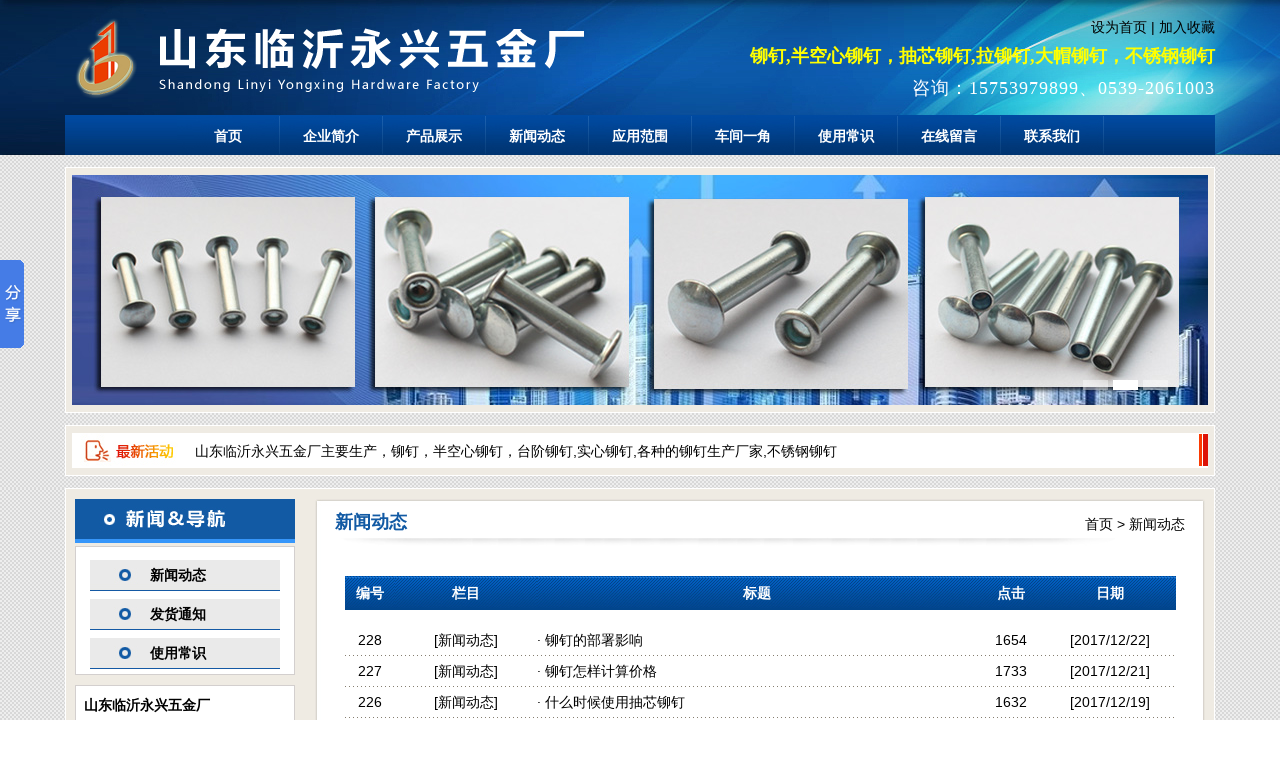

--- FILE ---
content_type: text/html
request_url: http://maodingchang.com/info.asp?myKeyword=&page=3&id=1
body_size: 6496
content:

<!DOCTYPE html PUBLIC "-//W3C//DTD XHTML 1.0 Transitional//EN" "http://www.w3.org/TR/xhtml1/DTD/xhtml1-transitional.dtd">
<html xmlns="http://www.w3.org/1999/xhtml">
<head>
<meta http-equiv="Content-Type" content="text/html; charset=gb2312" />
<LINK href="images/STYLE.css" type=text/css rel=stylesheet>
<TITLE>新闻动态_山东临沂永兴五金厂</TITLE>
</head>
<body>
<table width="100%" border="0" align="center" cellpadding="0" cellspacing="0">
  <tr>
    <td height="145" valign="top" background="images/1920.jpg"><table width="1150" border="0" align="center" cellpadding="0" cellspacing="0">
      <tr>
        <td height="6" colspan="2"></td>
      </tr>
      <tr>
        <td width="540" height="103"><img src="images/logo.png" width="530" height="90" /></td>
        <td width="610"><table width="600" border="0" align="right" cellpadding="0" cellspacing="0">
          <tr>
            <td><div align="right"><a href="#" onclick="this.style.behavior='url(#default#homepage)';this.setHomePage('http://www.maodingchang.com/');">设为首页</a> | <a href='#' onclick='window.external.AddFavorite("http://www.maodingchang.com/","山东临沂永兴五金厂")'>加入收藏</a></div></td>
          </tr>
          <tr>
           <td height="5"></td>
          </tr>
         
          <tr>
            <td><a href="http://www.maodingchang.com/" title="" target="_blank"><h3 align="right">铆钉,半空心铆钉，抽芯铆钉,拉铆钉,大帽铆钉，不锈钢铆钉</h3></a></td>
          </tr>
          <tr>
            <td height="8"></td>
          </tr>
          <tr>
            <td><div align="right" class="tbtext">咨询：15753979899、0539-2061003</div></td>
          </tr>
		   
        </table></td>
      </tr>
	  <tr><td height="6" colspan="2"></td>
	  </tr>
      <tr>
        <td height="40" colspan="2" background="images/menu.jpg"><table border="0" align="center" cellpadding="0" cellspacing="0">
          <tr>
            <td><ul id="navigation">
		
<li><a href="index.asp" target="_self">首页</a></li>
  
<li><a href="aboutus.asp" target="_self">企业简介</a></li>
  
<li><a href="products.asp" target="_self">产品展示</a></li>
  
<li><a href="info.asp?id=1" target="_self">新闻动态</a></li>
  
<li><a href="info.asp?id=2" target="_self">应用范围</a></li>
  
<li><a href="pic.asp?id=3" target="_self">车间一角</a></li>
  
<li><a href="info.asp?id=3" target="_self">使用常识</a></li>
  
<li><a href="gbook.asp" target="_self">在线留言</a></li>
  
<li><a href="contact.asp" target="_self">联系我们</a></li>
  
		</ul></td>
            </tr>
        </table></td>
      </tr>
    </table></td>
  </tr>
</table>
<table width="100%" border="0" align="center" cellpadding="0" cellspacing="0">
  <tr>
    <td background="images/back1.gif"><table width="1150" border="0" align="center" cellpadding="0" cellspacing="0">
  <tr>
    <td height="12"></td>
  </tr>
  <tr>
    <td><table width="1150" border="0" align="center" cellpadding="0" cellspacing="1" bgcolor="#FFFFFF">
  <tr>
    <td bgcolor="#efebe3"><table width="1136" border="0" align="center" cellpadding="0" cellspacing="0">
          <tr>
            <td height="7"></td>
          </tr>
          <tr>
            <td><script type="text/javascript" src="images/jquery.min.js"></script>
<script type="text/javascript">
$(function() {
	var sWidth = $("#focus").width(); //获取焦点图的宽度（显示面积）
	var len = $("#focus ul li").length; //获取焦点图个数
	var index = 0;
	var picTimer;
	
	//以下代码添加数字按钮和按钮后的半透明条，还有上一页、下一页两个按钮
	var btn = "<div class='btnBg'></div><div class='btn'>";
	for(var i=0; i < len; i++) {
		btn += "<span></span>";
	}
	btn += "</div><div class='preNext pre'></div><div class='preNext next'></div>";
	$("#focus").append(btn);
	$("#focus .btnBg").css("opacity",0.5);

	//为小按钮添加鼠标滑入事件，以显示相应的内容
	$("#focus .btn span").css("opacity",0.4).mouseenter(function() {
		index = $("#focus .btn span").index(this);
		showPics(index);
	}).eq(0).trigger("mouseenter");

	//上一页、下一页按钮透明度处理
	$("#focus .preNext").css("opacity",0.2).hover(function() {
		$(this).stop(true,false).animate({"opacity":"0.5"},300);
	},function() {
		$(this).stop(true,false).animate({"opacity":"0.2"},300);
	});

	//上一页按钮
	$("#focus .pre").click(function() {
		index -= 1;
		if(index == -1) {index = len - 1;}
		showPics(index);
	});

	//下一页按钮
	$("#focus .next").click(function() {
		index += 1;
		if(index == len) {index = 0;}
		showPics(index);
	});

	//本例为左右滚动，即所有li元素都是在同一排向左浮动，所以这里需要计算出外围ul元素的宽度
	$("#focus ul").css("width",sWidth * (len));
	
	//鼠标滑上焦点图时停止自动播放，滑出时开始自动播放
	$("#focus").hover(function() {
		clearInterval(picTimer);
	},function() {
		picTimer = setInterval(function() {
			showPics(index);
			index++;
			if(index == len) {index = 0;}
		},3500); //此4000代表自动播放的间隔，单位：毫秒
	}).trigger("mouseleave");
	
	//显示图片函数，根据接收的index值显示相应的内容
	function showPics(index) { //普通切换
		var nowLeft = -index*sWidth; //根据index值计算ul元素的left值
		$("#focus ul").stop(true,false).animate({"left":nowLeft},300); //通过animate()调整ul元素滚动到计算出的position
		//$("#focus .btn span").removeClass("on").eq(index).addClass("on"); //为当前的按钮切换到选中的效果
		$("#focus .btn span").stop(true,false).animate({"opacity":"0.4"},300).eq(index).stop(true,false).animate({"opacity":"1"},300); //为当前的按钮切换到选中的效果
	}
});

</script>
<div id="focus">
		<ul>
		
<li><a href="index.asp" target="_blank"><img src="uploadfile/20186601940946.jpg" /></a></li>

<li><a href="index.asp" target="_blank"><img src="uploadfile/2016318152044816.jpg" /></a></li>

<li><a href="index.asp" target="_blank"><img src="uploadfile/201411114936139.jpg" /></a></li>

</ul>
</div></td>
          </tr>
          <tr>
            <td height="7"></td>
          </tr>
        </table></td>
  </tr>
</table></td>
  </tr>
   <tr>
    <td height="12"></td>
  </tr>
  <tr>
    <td><table width="1150" border="0" align="center" cellpadding="0" cellspacing="1" bgcolor="#FFFFFF">
  <tr>
    <td bgcolor="#efebe3"><table width="1136" border="0" align="center" cellpadding="0" cellspacing="0">
                     <tr>
            <td height="7"></td>
          </tr>
					<tr>
            <td height="35" valign="top" background="images/1136.jpg"><table width="1100" border="0" align="center" cellpadding="0" cellspacing="0">
              <tr>
                <td width="105">&nbsp;</td>
                <td width="995" height="28" valign="bottom">山东临沂永兴五金厂主要生产，铆钉，半空心铆钉，台阶铆钉,实心铆钉,各种的铆钉生产厂家,不锈钢铆钉</td>
              </tr>
            </table></td>
          </tr>
		   <tr>
            <td height="7"></td>
          </tr>
                 </table></td>
  </tr>
</table></td>
  </tr>
  <tr>
    <td height="12"></td>
  </tr>
</table></td>
  </tr>
</table>
<table width="100%" border="0" align="center" cellpadding="0" cellspacing="0">
  <tr>
    <td background="images/back1.gif"><table width="1150" border="0" align="center" cellpadding="0" cellspacing="1" bgcolor="#FFFFFF">
      <tr>
        <td bgcolor="#efebe3"><table width="1130" border="0" align="center" cellpadding="0" cellspacing="0">
          <tr>
            <td height="10" colspan="3"></td>
          </tr>
          <tr>
            <td width="220" valign="top"><table width="220" border="0" align="center" cellpadding="0" cellspacing="0">
              <tr>
                <td><img src="images/zn.jpg" width="220" height="44" /></td>
              </tr>
              <tr>
                <td height="3"></td>
              </tr>
              <tr>
                <td><table width="220" border="0" align="center" cellpadding="5" cellspacing="1" bgcolor="#d3cfce">
                  <tr>
                    <td bgcolor="#FFFFFF"><table width="190" border="0" align="center" cellpadding="0" cellspacing="0">
                      <tr>
                        <td>
<ul id="tech">

<li><a href="info.asp?id=1">新闻动态</a></li>

<li><a href="info.asp?id=2">发货通知</a></li>

<li><a href="info.asp?id=3">使用常识</a></li>

</ul></td>
                      </tr>
                    </table></td>
                  </tr>
                </table></td>
              </tr>
              <tr>
                <td height="10"></td>
              </tr>
              <tr>
                <td><table width="220" border="0" align="center" cellpadding="5" cellspacing="1" bgcolor="#d3cfce">
                  <tr>
                    <td bgcolor="#FFFFFF"><table width="206" border="0" align="center" cellpadding="2" cellspacing="0">
                      <tr>
                        <td height="25"><strong>山东临沂永兴五金厂</strong></td>
                      </tr>
					   <tr>
                        <td>联 系 人：王经理</td>
                      </tr>
					    <tr>
                        <td>业务电话：<strong><font color="#FF0000">0539-2061003</font></strong></td>
                      </tr>
					   <tr>
                        <td>业务传真：<strong><font color="#FF0000">0539-2061003</font></strong></td>
                      </tr>
					   <tr>
                        <td>手　　机：<strong><font color="#FF0000">15753979899</font></strong></td>
                      </tr>
                                         
                    </table></td>
                  </tr>
                </table></td>
              </tr>
            </table>
</td>
            <td width="20">&nbsp;</td>
            <td width="890" valign="top"><table width="890" border="0" align="center" cellpadding="0" cellspacing="0">
              <tr>
                <td height="52" valign="top" background="images/890-1.jpg"><table width="850" border="0" align="center" cellpadding="0" cellspacing="0">
                  <tr>
                    <td width="280" height="35" valign="bottom"><span class="a3">新闻动态</span></td>
                    <td width="570" valign="bottom"><div align="right"><a href="index.asp">首页</a> &gt; <a href="info.asp?id=1" title="新闻动态">新闻动态</a> </div></td>
                  </tr>
                </table></td>
              </tr>
              <tr>
                <td background="images/890-2.jpg">&nbsp;</td>
              </tr>
              <tr>
                <td background="images/890-2.jpg"><table width="850" border="0" align="center" cellpadding="0" cellspacing="0">
                  <tr>
                    <td><!--================================全部新闻并分页调用===========================-->
		<table width="99%" border="0" align="center" cellpadding="3" cellspacing="2">
          <tr>
            <td><table width="100%" border="0" align="center" cellpadding="0" cellspacing="0">
              
			  <tr>
			    <td height="34" background="images/34.jpg"><div align="center"><span class="footbt"><strong>编号</strong></span></div></td>
			    <td background="images/34.jpg"><div align="center"><span class="footbt"><strong>栏目</strong></span></div></td>
			    <td background="images/34.jpg"><div align="center"><span class="footbt"><strong>标题</strong></span></div></td>
			    <td background="images/34.jpg"><div align="center"><span class="footbt"><strong>点击</strong></span></div></td>
			    <td background="images/34.jpg"><div align="center"><span class="footbt"><strong>日期</strong></span></div></td>
			    </tr>
			  <tr>
			    <td height="15" colspan="5"></td>
			    </tr>
			  
			  <tr>
                <td width="6%" height="30"><div align="center"><font style="font-size: 14px">228</font></div></td>
                <td width="17%"><div align="center"><font style="font-size: 14px">[<a href="info.asp?id=1" title="新闻动态">新闻动态</a>]</font></div></td>
                <td width="53%">· <a href="list.asp?id=228" title="铆钉的部署影响" alt="铆钉的部署影响" target=_blank><font style="font-size: 14px">铆钉的部署影响</font></a></td>
                <td width="8%"><div align="center"><font style="font-size: 14px">1654</font></div></td>
                <td width="16%"><div align="center">[2017/12/22]</div></td>
              </tr>
              <tr>
                <td height="1" colspan="5" background="images/dot.gif"></td>
              </tr>
			  
			  <tr>
                <td width="6%" height="30"><div align="center"><font style="font-size: 14px">227</font></div></td>
                <td width="17%"><div align="center"><font style="font-size: 14px">[<a href="info.asp?id=1" title="新闻动态">新闻动态</a>]</font></div></td>
                <td width="53%">· <a href="list.asp?id=227" title="铆钉怎样计算价格" alt="铆钉怎样计算价格" target=_blank><font style="font-size: 14px">铆钉怎样计算价格</font></a></td>
                <td width="8%"><div align="center"><font style="font-size: 14px">1733</font></div></td>
                <td width="16%"><div align="center">[2017/12/21]</div></td>
              </tr>
              <tr>
                <td height="1" colspan="5" background="images/dot.gif"></td>
              </tr>
			  
			  <tr>
                <td width="6%" height="30"><div align="center"><font style="font-size: 14px">226</font></div></td>
                <td width="17%"><div align="center"><font style="font-size: 14px">[<a href="info.asp?id=1" title="新闻动态">新闻动态</a>]</font></div></td>
                <td width="53%">· <a href="list.asp?id=226" title="什么时候使用抽芯铆钉" alt="什么时候使用抽芯铆钉" target=_blank><font style="font-size: 14px">什么时候使用抽芯铆钉</font></a></td>
                <td width="8%"><div align="center"><font style="font-size: 14px">1632</font></div></td>
                <td width="16%"><div align="center">[2017/12/19]</div></td>
              </tr>
              <tr>
                <td height="1" colspan="5" background="images/dot.gif"></td>
              </tr>
			  
			  <tr>
                <td width="6%" height="30"><div align="center"><font style="font-size: 14px">225</font></div></td>
                <td width="17%"><div align="center"><font style="font-size: 14px">[<a href="info.asp?id=1" title="新闻动态">新闻动态</a>]</font></div></td>
                <td width="53%">· <a href="list.asp?id=225" title="铆钉的布置" alt="铆钉的布置" target=_blank><font style="font-size: 14px">铆钉的布置</font></a></td>
                <td width="8%"><div align="center"><font style="font-size: 14px">1588</font></div></td>
                <td width="16%"><div align="center">[2017/12/17]</div></td>
              </tr>
              <tr>
                <td height="1" colspan="5" background="images/dot.gif"></td>
              </tr>
			  
			  <tr>
                <td width="6%" height="30"><div align="center"><font style="font-size: 14px">224</font></div></td>
                <td width="17%"><div align="center"><font style="font-size: 14px">[<a href="info.asp?id=1" title="新闻动态">新闻动态</a>]</font></div></td>
                <td width="53%">· <a href="list.asp?id=224" title="半空心铆钉镀锌分类" alt="半空心铆钉镀锌分类" target=_blank><font style="font-size: 14px">半空心铆钉镀锌分类</font></a></td>
                <td width="8%"><div align="center"><font style="font-size: 14px">1631</font></div></td>
                <td width="16%"><div align="center">[2017/12/16]</div></td>
              </tr>
              <tr>
                <td height="1" colspan="5" background="images/dot.gif"></td>
              </tr>
			  
			  <tr>
                <td width="6%" height="30"><div align="center"><font style="font-size: 14px">223</font></div></td>
                <td width="17%"><div align="center"><font style="font-size: 14px">[<a href="info.asp?id=1" title="新闻动态">新闻动态</a>]</font></div></td>
                <td width="53%">· <a href="list.asp?id=223" title="平头直径铆钉的简介" alt="平头直径铆钉的简介" target=_blank><font style="font-size: 14px">平头直径铆钉的简介</font></a></td>
                <td width="8%"><div align="center"><font style="font-size: 14px">1608</font></div></td>
                <td width="16%"><div align="center">[2017/9/26]</div></td>
              </tr>
              <tr>
                <td height="1" colspan="5" background="images/dot.gif"></td>
              </tr>
			  
			  <tr>
                <td width="6%" height="30"><div align="center"><font style="font-size: 14px">221</font></div></td>
                <td width="17%"><div align="center"><font style="font-size: 14px">[<a href="info.asp?id=1" title="新闻动态">新闻动态</a>]</font></div></td>
                <td width="53%">· <a href="list.asp?id=221" title="半空心铆钉用在最多地方" alt="半空心铆钉用在最多地方" target=_blank><font style="font-size: 14px">半空心铆钉用在最多地方</font></a></td>
                <td width="8%"><div align="center"><font style="font-size: 14px">1810</font></div></td>
                <td width="16%"><div align="center">[2017/9/14]</div></td>
              </tr>
              <tr>
                <td height="1" colspan="5" background="images/dot.gif"></td>
              </tr>
			  
			  <tr>
                <td width="6%" height="30"><div align="center"><font style="font-size: 14px">220</font></div></td>
                <td width="17%"><div align="center"><font style="font-size: 14px">[<a href="info.asp?id=1" title="新闻动态">新闻动态</a>]</font></div></td>
                <td width="53%">· <a href="list.asp?id=220" title="抽芯铆钉使用出现的问题和原因" alt="抽芯铆钉使用出现的问题和原因" target=_blank><font style="font-size: 14px">抽芯铆钉使用出现的问题和原因</font></a></td>
                <td width="8%"><div align="center"><font style="font-size: 14px">1632</font></div></td>
                <td width="16%"><div align="center">[2017/9/7]</div></td>
              </tr>
              <tr>
                <td height="1" colspan="5" background="images/dot.gif"></td>
              </tr>
			  
			  <tr>
                <td width="6%" height="30"><div align="center"><font style="font-size: 14px">219</font></div></td>
                <td width="17%"><div align="center"><font style="font-size: 14px">[<a href="info.asp?id=1" title="新闻动态">新闻动态</a>]</font></div></td>
                <td width="53%">· <a href="list.asp?id=219" title="铆钉的市场" alt="铆钉的市场" target=_blank><font style="font-size: 14px">铆钉的市场</font></a></td>
                <td width="8%"><div align="center"><font style="font-size: 14px">1605</font></div></td>
                <td width="16%"><div align="center">[2017/9/1]</div></td>
              </tr>
              <tr>
                <td height="1" colspan="5" background="images/dot.gif"></td>
              </tr>
			  
			  <tr>
                <td width="6%" height="30"><div align="center"><font style="font-size: 14px">218</font></div></td>
                <td width="17%"><div align="center"><font style="font-size: 14px">[<a href="info.asp?id=1" title="新闻动态">新闻动态</a>]</font></div></td>
                <td width="53%">· <a href="list.asp?id=218" title="半空心铆钉通常用于什么行业。" alt="半空心铆钉通常用于什么行业。" target=_blank><font style="font-size: 14px">半空心铆钉通常用于什么行业。</font></a></td>
                <td width="8%"><div align="center"><font style="font-size: 14px">1702</font></div></td>
                <td width="16%"><div align="center">[2017/8/16]</div></td>
              </tr>
              <tr>
                <td height="1" colspan="5" background="images/dot.gif"></td>
              </tr>
			  
			  <tr>
                <td width="6%" height="30"><div align="center"><font style="font-size: 14px">217</font></div></td>
                <td width="17%"><div align="center"><font style="font-size: 14px">[<a href="info.asp?id=1" title="新闻动态">新闻动态</a>]</font></div></td>
                <td width="53%">· <a href="list.asp?id=217" title="半圆头铆钉材料与标准" alt="半圆头铆钉材料与标准" target=_blank><font style="font-size: 14px">半圆头铆钉材料与标准</font></a></td>
                <td width="8%"><div align="center"><font style="font-size: 14px">1932</font></div></td>
                <td width="16%"><div align="center">[2017/8/15]</div></td>
              </tr>
              <tr>
                <td height="1" colspan="5" background="images/dot.gif"></td>
              </tr>
			  
			  <tr>
                <td width="6%" height="30"><div align="center"><font style="font-size: 14px">216</font></div></td>
                <td width="17%"><div align="center"><font style="font-size: 14px">[<a href="info.asp?id=1" title="新闻动态">新闻动态</a>]</font></div></td>
                <td width="53%">· <a href="list.asp?id=216" title="膨胀螺丝和抽芯铆钉的区别" alt="膨胀螺丝和抽芯铆钉的区别" target=_blank><font style="font-size: 14px">膨胀螺丝和抽芯铆钉的区别</font></a></td>
                <td width="8%"><div align="center"><font style="font-size: 14px">1595</font></div></td>
                <td width="16%"><div align="center">[2017/8/13]</div></td>
              </tr>
              <tr>
                <td height="1" colspan="5" background="images/dot.gif"></td>
              </tr>
			  
			  <tr>
                <td width="6%" height="30"><div align="center"><font style="font-size: 14px">215</font></div></td>
                <td width="17%"><div align="center"><font style="font-size: 14px">[<a href="info.asp?id=1" title="新闻动态">新闻动态</a>]</font></div></td>
                <td width="53%">· <a href="list.asp?id=215" title="不锈钢抽芯铆钉的性能等级 不锈钢抽芯铆钉 -性能等级" alt="不锈钢抽芯铆钉的性能等级 不锈钢抽芯铆钉 -性能等级" target=_blank><font style="font-size: 14px">不锈钢抽芯铆钉的性能等级 不锈钢抽芯铆钉 -性能</font></a></td>
                <td width="8%"><div align="center"><font style="font-size: 14px">1762</font></div></td>
                <td width="16%"><div align="center">[2017/8/12]</div></td>
              </tr>
              <tr>
                <td height="1" colspan="5" background="images/dot.gif"></td>
              </tr>
			  
			  <tr>
                <td width="6%" height="30"><div align="center"><font style="font-size: 14px">214</font></div></td>
                <td width="17%"><div align="center"><font style="font-size: 14px">[<a href="info.asp?id=1" title="新闻动态">新闻动态</a>]</font></div></td>
                <td width="53%">· <a href="list.asp?id=214" title="半空心铆钉怎么工作地" alt="半空心铆钉怎么工作地" target=_blank><font style="font-size: 14px">半空心铆钉怎么工作地</font></a></td>
                <td width="8%"><div align="center"><font style="font-size: 14px">1727</font></div></td>
                <td width="16%"><div align="center">[2017/8/11]</div></td>
              </tr>
              <tr>
                <td height="1" colspan="5" background="images/dot.gif"></td>
              </tr>
			  
			  <tr>
                <td width="6%" height="30"><div align="center"><font style="font-size: 14px">213</font></div></td>
                <td width="17%"><div align="center"><font style="font-size: 14px">[<a href="info.asp?id=1" title="新闻动态">新闻动态</a>]</font></div></td>
                <td width="53%">· <a href="list.asp?id=213" title="半空心铆钉的特征你懂的" alt="半空心铆钉的特征你懂的" target=_blank><font style="font-size: 14px">半空心铆钉的特征你懂的</font></a></td>
                <td width="8%"><div align="center"><font style="font-size: 14px">1693</font></div></td>
                <td width="16%"><div align="center">[2017/6/13]</div></td>
              </tr>
              <tr>
                <td height="1" colspan="5" background="images/dot.gif"></td>
              </tr>
			  
            </table></td>
          </tr>
		  <tr><td height="15"></td>
		  </tr>
		 
          <tr>
            <td><!--分页面--><table width="90%" border="0" align="center" cellpadding="3" cellspacing="1" bgcolor="#CCCCCC">
              <tr>
                <td height="30" bgcolor="#FFFFFF"><div align="center">共 16 页 234 条内容　当前第3/16 
              页　
              
              <a href="info.asp?myKeyword=&id=1">首页</a> | <a href="info.asp?myKeyword=&page=2&id=1">上一页</a> |
              
              <a href="info.asp?myKeyword=&page=4&id=1">下一页</a> | <a href="info.asp?myKeyword=&page=16&id=1">尾页</a>
              </div></td>
              </tr>
            </table><!--分页面--></td>
          </tr>
        </table>

<!--================================全部新闻并分页调用===========================--></td>
                  </tr>
                </table></td>
              </tr>
              <tr>
                <td><img src="images/890-4.jpg" width="890" height="22" /></td>
              </tr>
            </table></td>
          </tr>
          <tr>
            <td height="10" colspan="3"></td>
          </tr>
        </table></td>
      </tr>
    </table></td>
  </tr>
  <tr>
    <td background="images/back1.gif">&nbsp;</td>
  </tr>
</table>
<table width="100%" border="0" align="center" cellpadding="0" cellspacing="0">
    <tr>
      <td background="images/wb.jpg"><table width="1000" border="0" align="center" cellpadding="1" cellspacing="2">
       <tr>
          <td height="25"></td>
        </tr>
        <tr>
          <td><div align="center" style="color:#FFFFFF">Copyright @ 山东临沂永兴五金厂, 2013-2014. All Rights Reserved</div></td>
        </tr>
        <tr>
          <td><div align="center" style="color:#FFFFFF">地址：山东临沂罗庄区盛庄办事处工业园 电话：<b>0539-2061003</b> 手机：<b>15753979899</b></div></td>
        </tr>
        <tr>
          <td><div align="center" style="color:#FFFFFF">铆钉生产厂家,铆钉批发,临沂铆钉厂家,抽芯铆钉厂家,半空心铆钉 <a href="http://www.linyiwangluogongsi.com/" title="临沂网站制作" target="_blank">临沂网站制作</a></div></td>
        </tr>
		 <tr>
          <td height="10"></td>
        </tr>
      </table></td>
    </tr>
  </table>

<!-- Baidu Button BEGIN -->
<script type="text/javascript" id="bdshare_js" data="type=slide&amp;img=6&amp;pos=left&amp;uid=0" ></script>
<script type="text/javascript" id="bdshell_js"></script>
<script type="text/javascript">
var bds_config={"bdTop":202};
document.getElementById("bdshell_js").src = "http://bdimg.share.baidu.com/static/js/shell_v2.js?cdnversion=" + Math.ceil(new Date()/3600000);
</script>
<!-- Baidu Button END -->
</body>
</html>

--- FILE ---
content_type: text/css
request_url: http://maodingchang.com/images/STYLE.css
body_size: 2024
content:
@charset "gb2312";
/* CSS Document */

* {
	list-style:none;
	MARGIN: 0px auto;
}

/* 网站公共样式 */
body {font-family: Arial, Sans-serif; margin:0;padding:0;font-size:14px;color:#000000;}
form,img,ul,ol,li,dl,dt,dd {margin:0;padding:0;border:0;}
li,dl{list-style-type:none;}
input{vertical-align: middle;margin:0;padding:0;}
h1,h4,h5,h6{font-size:12px;margin:0; padding:0;}
.lyanco{width:1002px; margin-left:auto;  margin-right:auto; }
h2{
	font-size:16px;
	margin:0; 
	padding:0;
	line-height:32px;
	font-family:'Microsoft Yahei';
	font-weight:100;
}
h3 {
	font-size:18px;
	margin:0; 
	padding:0;
	line-height:29px;
	font-family:'Microsoft Yahei';
	font-weight:600;
	color:#FFFF00;
}
A:link {
	COLOR:#000000; TEXT-DECORATION: none
}
A:visited {
	COLOR: #020202; TEXT-DECORATION: none
}
A:hover {
	CURSOR: hand; COLOR: #FF0000; TEXT-DECORATION: underline
}
A:active {
	COLOR: #00518a; TEXT-DECORATION: none
}
TABLE {
	LINE-HEIGHT: 20px; 
}
#gbookte {
	MARGIN: 0px;
	padding:0px;
}
#gbookte li {
	float:left;
	line-height:31px;
	text-align:center;
	width:100px;
	font-size:14px;
	padding-top:0px;
	margin-right:30px;
	background:url(../images/gbookok.gif) no-repeat;
}
#gbookte li a {
	display:block;
	font-weight:900;
	color:#FFFFFF;
}
#gbookte li a:hover {
	text-decoration:none;
	background:url(../images/gbooka.gif) no-repeat;
	color:#FFFF66;
}
#tech {
	MARGIN: 0px;
	padding:0px;
}
#tech li {
	margin-top:8px;
	line-height:31px;
	text-align:left;
	width:190px;
	font-size:1px;
	background:url(../images/jjnn11.jpg) no-repeat;
}
#tech li a {
	display:block;
	text-align:left;
	font-weight:900;
	font-size:14px;
	padding-left:60px;
	padding-top:0px;
	color:#000000;
}
#tech li a:hover {
	text-decoration:none;
	color:#FFFF00;
	background:url(../images/jjnn12.jpg) no-repeat;
}
.conte_text {
	line-height:25px;
	font-size:14px;
}
.zproleft {
	font-size: 14px;
	font-weight: bold;
}
.STYLE1abc {
	color: #000000;
	font-weight: bold;
	font-size:14px;
}
#navigation {
	MARGIN: 0px;
	padding:0px;
}
#navigation li {
	float:left;
	line-height:37px;
	text-align:center;
	width:103px;
	background:url(../images/m1.jpg) no-repeat;
}
#navigation li a {
	display:block;
	padding-top:3px;
	font-size:14px;
	font-weight:bold;
	color:#FFFFFF;
}
#navigation li a:hover {
	text-decoration:none;
	background:url(../images/m2.jpg) no-repeat;
	color:#FFFF00;
}
.footfont {color: #FFFFFF}
/* 在线客服qq专用开始 */
.qqbox a:link {
	color: #000;
	text-decoration: none;
}
.qqbox a:visited {
	color: #000;
	text-decoration: none;
}
.qqbox a:hover {
	color: #f80000;
	text-decoration: underline;
}
.qqbox a:active {
	color: #f80000;
	text-decoration: underline;
}
.qqbox{
	z-index:1;
	width:160px;
	height:auto;
	overflow:hidden;
	position:absolute;
	right:0;
	top:150px;
	color:#000000;
	font-size:12px;
	letter-spacing:0px;
}
.qqlv{
	width:33px;
	height:158px;
	overflow:hidden;
	position:relative;
	float:right;
	z-index:50px;
}
.qqkf{
	width:148px;
	height:auto;
	overflow:hidden;
	right:0;
	top:0;
	z-index:99px;
	border:6px solid #1d60e0;
	background:#fff;
}
.qqkfbt{
	width:146px;
	height:25px;
	overflow:hidden;
	background:#164377;
	line-height:25px;
	font-weight:bold;
	color:#fff;
	position:relative;
	border:1px solid #a8cdf6;
	cursor:pointer;
	text-align:center;
}
.qqkfhm{
	width:140px;
	height:22px;
	overflow:hidden;
	line-height:22px;
	padding-right:0px;
	position:relative;
	margin:4px 0;
}
.bgdh{
	width:130px;
	padding-left:10px;
}
/* 在线客服qq专用结束 */
.footbt {
	color: #FFFFFF;
	font-size:14px;
}
.input_txt{
	border-top:1px #999999 solid;
	border-left:1px #999999 solid;
	border-right:1px #CCCCCC solid;
	border-bottom:1px #CCCCCC solid;
	background:#FFF;
}
.input_txt:hover{
	border:1px #0099CC solid;
	background:#F5F9FD;
}
.pica {
	width:216px;
	height:195px;
	background-color:#5199e3;
	color:#000000;
}
.pica img {
	padding:8px;
	color:#000000;
}
.pica a {
	display:block;
	color:#000000;
}
.pica a:hover {
	background-color:#125aa4;
	height:195px;
	TEXT-DECORATION:none;
	color:#FFFFFF;
}
/* 用于index1.asp */
div#MainPromotionBanner{
	width:200px;
	height:150px;
	border:1px solid #b7b7b7;
	background:#feb900;
}
#MainPromotionBanner #SlidePlayer {
	position:relative;
	margin: 0 auto;
}
#MainPromotionBanner .Slides{
	padding: 0;
	margin: 0;
	list-style: none;
	height: 150px;
	overflow: hidden;
}
#MainPromotionBanner .Slides li {
	float: left;
	width: 200px;
	height: 150px;
}

#MainPromotionBanner .Slides img{
	border:0;
	display: block;
	width: 200px;
	height: 150px;	
}

#MainPromotionBanner .SlideTriggers{
	margin: 0;
	padding: 0;
	list-style: none; 
	position: absolute; 
	top: 115px; 
	right: 10px;
	z-index: 10;
	height: 25px;	
}
#MainPromotionBanner .SlideTriggers li{
	float: left;
	display: inline;
	color: #74a8ed;
	text-align: center;
	line-height:16px;
	width: 16px;
	height: 16px;
	font-family: Arial;
	font-size: .9em;
	cursor: pointer;
	overflow: hidden; 
	margin:3px 6px;
	background: url(../images/slide_trigger.gif) no-repeat center center;
}
#MainPromotionBanner .SlideTriggers li.Current{ 
	color:#fff; 
	background: url(../images/slide_trigger_c.gif) no-repeat center center;
	border:0; 
	font-weight:bold;
	font-size: 1.4em;
	line-height: 21px;
	height: 21px;
	width: 21px;
	margin:0 6px; 
}
/* 用于index1.asp结束 */
/* 幻灯片专用开始 */
#focus {width:1136px; height:230px; overflow:hidden; position:relative;}
#focus ul {height:230px; position:absolute;}
#focus ul li {float:left; width:1136px; height:230px; overflow:hidden; position:relative; background:#000;}
#focus ul li div {position:absolute; overflow:hidden;}
#focus .btn {position:absolute; width:1136px; height:20px; padding:5px 40px; right:0; bottom:0; text-align:right;}
#focus .btn span {display:inline-block; _display:inline; _zoom:1; width:25px; height:10px; _font-size:0; margin-left:5px; cursor:pointer; background:#fff;}
#focus .btn span.on {background:#fff;}
#focus .pre {left:0;}
#focus .next {right:0; background-position:right top;}
/* 幻灯片结束 */
.a3 {
	COLOR:#125aa4; FONT-SIZE: 18px; FONT-FAMILY: "Microsoft Yahei",Tahoma,Arial; font-weight:bold; line-height:23px;
}
.a4 {
	FONT-SIZE: 16px; COLOR:#fff9a9; FONT-FAMILY: "Microsoft Yahei",Tahoma,Arial; line-height:25px;
}
.picanco {
	padding: 5px;
	border:1px dashed #125aa4;
}
.tbtext { float:right; color:#FFFFFF;font-family:'Microsoft Yahei';font-weight:100; filter:Dropshadow(offx=2,offy=1,color=#052d60) Dropshadow(offx=1,offy=2,color=#052d60) Dropshadow(offx=1,offy=1,color=#052d60) Dropshadow(offx=0,offy=-1,color=#052d60); line-height:19px; font-size:18px; letter-spacing:1px;}